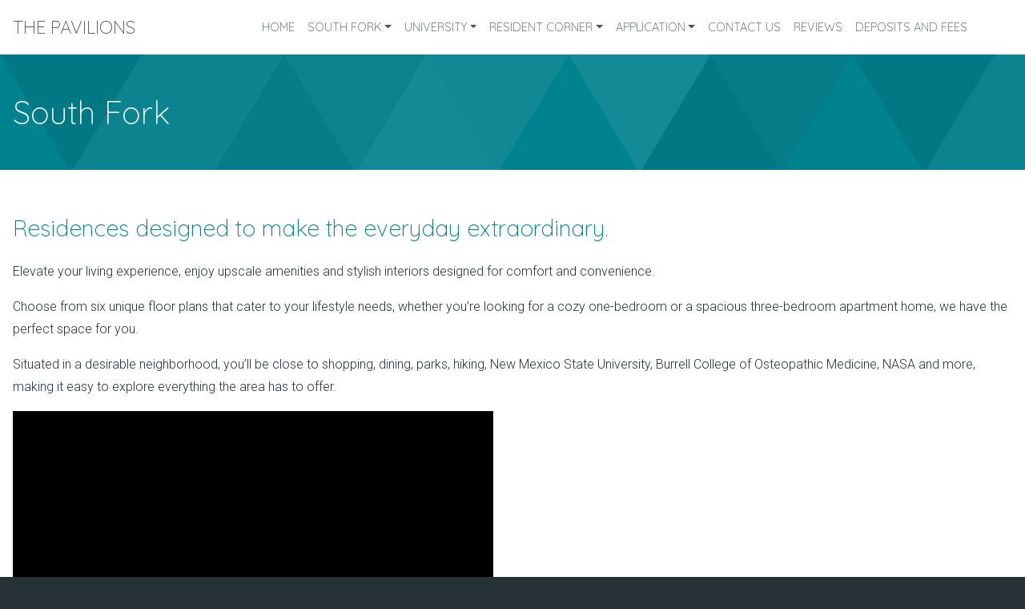

--- FILE ---
content_type: text/html; charset=UTF-8
request_url: https://lascrucesapartments.com/south-fork/
body_size: 40924
content:
<!DOCTYPE html>

<html class="no-js">
	
<head>
	
	<title>South Fork | Pavilions Management Systems LLC.Pavilions Management Systems LLC.</title>
	<meta charset="utf-8">
	<meta http-equiv="X-UA-Compatible" content="IE=edge">
  	<meta name="viewport" content="width=device-width, initial-scale=1.0">
  	<link rel="apple-touch-icon" sizes="180x180" href="/apple-touch-icon.png">
<link rel="icon" type="image/png" sizes="32x32" href="/favicon-32x32.png">
<link rel="icon" type="image/png" sizes="16x16" href="/favicon-16x16.png">
<link rel="manifest" href="/site.webmanifest">
<meta name="msapplication-TileColor" content="#da532c">
<meta name="theme-color" content="#ffffff">
  	
	
		<!-- All in One SEO 4.9.1.1 - aioseo.com -->
	<meta name="robots" content="max-image-preview:large" />
	<link rel="canonical" href="https://lascrucesapartments.com/south-fork/" />
	<meta name="generator" content="All in One SEO (AIOSEO) 4.9.1.1" />
		<meta property="og:locale" content="en_US" />
		<meta property="og:site_name" content="Pavilions Management Systems LLC. |" />
		<meta property="og:type" content="article" />
		<meta property="og:title" content="South Fork | Pavilions Management Systems LLC." />
		<meta property="og:url" content="https://lascrucesapartments.com/south-fork/" />
		<meta property="article:published_time" content="2019-03-27T16:03:04+00:00" />
		<meta property="article:modified_time" content="2025-04-18T00:05:50+00:00" />
		<meta name="twitter:card" content="summary" />
		<meta name="twitter:title" content="South Fork | Pavilions Management Systems LLC." />
		<script type="application/ld+json" class="aioseo-schema">
			{"@context":"https:\/\/schema.org","@graph":[{"@type":"BreadcrumbList","@id":"https:\/\/lascrucesapartments.com\/south-fork\/#breadcrumblist","itemListElement":[{"@type":"ListItem","@id":"https:\/\/lascrucesapartments.com#listItem","position":1,"name":"Home","item":"https:\/\/lascrucesapartments.com","nextItem":{"@type":"ListItem","@id":"https:\/\/lascrucesapartments.com\/south-fork\/#listItem","name":"South Fork"}},{"@type":"ListItem","@id":"https:\/\/lascrucesapartments.com\/south-fork\/#listItem","position":2,"name":"South Fork","previousItem":{"@type":"ListItem","@id":"https:\/\/lascrucesapartments.com#listItem","name":"Home"}}]},{"@type":"Organization","@id":"https:\/\/lascrucesapartments.com\/#organization","name":"Pavilions Management Systems LLC.","url":"https:\/\/lascrucesapartments.com\/"},{"@type":"WebPage","@id":"https:\/\/lascrucesapartments.com\/south-fork\/#webpage","url":"https:\/\/lascrucesapartments.com\/south-fork\/","name":"South Fork | Pavilions Management Systems LLC.","inLanguage":"en-US","isPartOf":{"@id":"https:\/\/lascrucesapartments.com\/#website"},"breadcrumb":{"@id":"https:\/\/lascrucesapartments.com\/south-fork\/#breadcrumblist"},"datePublished":"2019-03-27T09:03:04-07:00","dateModified":"2025-04-17T17:05:50-07:00"},{"@type":"WebSite","@id":"https:\/\/lascrucesapartments.com\/#website","url":"https:\/\/lascrucesapartments.com\/","name":"Pavilions Management Systems LLC.","inLanguage":"en-US","publisher":{"@id":"https:\/\/lascrucesapartments.com\/#organization"}}]}
		</script>
		<!-- All in One SEO -->

<script async type="application/javascript" src="https://lascrucesapartments.com/wp-content/plugins/baqend/js/speed-kit-install.js"></script><link rel='dns-prefetch' href='//stats.wp.com' />
<link rel="alternate" title="oEmbed (JSON)" type="application/json+oembed" href="https://lascrucesapartments.com/wp-json/oembed/1.0/embed?url=https%3A%2F%2Flascrucesapartments.com%2Fsouth-fork%2F" />
<link rel="alternate" title="oEmbed (XML)" type="text/xml+oembed" href="https://lascrucesapartments.com/wp-json/oembed/1.0/embed?url=https%3A%2F%2Flascrucesapartments.com%2Fsouth-fork%2F&#038;format=xml" />
<style id='wp-img-auto-sizes-contain-inline-css' type='text/css'>
img:is([sizes=auto i],[sizes^="auto," i]){contain-intrinsic-size:3000px 1500px}
/*# sourceURL=wp-img-auto-sizes-contain-inline-css */
</style>
<style id='wp-emoji-styles-inline-css' type='text/css'>

	img.wp-smiley, img.emoji {
		display: inline !important;
		border: none !important;
		box-shadow: none !important;
		height: 1em !important;
		width: 1em !important;
		margin: 0 0.07em !important;
		vertical-align: -0.1em !important;
		background: none !important;
		padding: 0 !important;
	}
/*# sourceURL=wp-emoji-styles-inline-css */
</style>
<style id='wp-block-library-inline-css' type='text/css'>
:root{--wp-block-synced-color:#7a00df;--wp-block-synced-color--rgb:122,0,223;--wp-bound-block-color:var(--wp-block-synced-color);--wp-editor-canvas-background:#ddd;--wp-admin-theme-color:#007cba;--wp-admin-theme-color--rgb:0,124,186;--wp-admin-theme-color-darker-10:#006ba1;--wp-admin-theme-color-darker-10--rgb:0,107,160.5;--wp-admin-theme-color-darker-20:#005a87;--wp-admin-theme-color-darker-20--rgb:0,90,135;--wp-admin-border-width-focus:2px}@media (min-resolution:192dpi){:root{--wp-admin-border-width-focus:1.5px}}.wp-element-button{cursor:pointer}:root .has-very-light-gray-background-color{background-color:#eee}:root .has-very-dark-gray-background-color{background-color:#313131}:root .has-very-light-gray-color{color:#eee}:root .has-very-dark-gray-color{color:#313131}:root .has-vivid-green-cyan-to-vivid-cyan-blue-gradient-background{background:linear-gradient(135deg,#00d084,#0693e3)}:root .has-purple-crush-gradient-background{background:linear-gradient(135deg,#34e2e4,#4721fb 50%,#ab1dfe)}:root .has-hazy-dawn-gradient-background{background:linear-gradient(135deg,#faaca8,#dad0ec)}:root .has-subdued-olive-gradient-background{background:linear-gradient(135deg,#fafae1,#67a671)}:root .has-atomic-cream-gradient-background{background:linear-gradient(135deg,#fdd79a,#004a59)}:root .has-nightshade-gradient-background{background:linear-gradient(135deg,#330968,#31cdcf)}:root .has-midnight-gradient-background{background:linear-gradient(135deg,#020381,#2874fc)}:root{--wp--preset--font-size--normal:16px;--wp--preset--font-size--huge:42px}.has-regular-font-size{font-size:1em}.has-larger-font-size{font-size:2.625em}.has-normal-font-size{font-size:var(--wp--preset--font-size--normal)}.has-huge-font-size{font-size:var(--wp--preset--font-size--huge)}.has-text-align-center{text-align:center}.has-text-align-left{text-align:left}.has-text-align-right{text-align:right}.has-fit-text{white-space:nowrap!important}#end-resizable-editor-section{display:none}.aligncenter{clear:both}.items-justified-left{justify-content:flex-start}.items-justified-center{justify-content:center}.items-justified-right{justify-content:flex-end}.items-justified-space-between{justify-content:space-between}.screen-reader-text{border:0;clip-path:inset(50%);height:1px;margin:-1px;overflow:hidden;padding:0;position:absolute;width:1px;word-wrap:normal!important}.screen-reader-text:focus{background-color:#ddd;clip-path:none;color:#444;display:block;font-size:1em;height:auto;left:5px;line-height:normal;padding:15px 23px 14px;text-decoration:none;top:5px;width:auto;z-index:100000}html :where(.has-border-color){border-style:solid}html :where([style*=border-top-color]){border-top-style:solid}html :where([style*=border-right-color]){border-right-style:solid}html :where([style*=border-bottom-color]){border-bottom-style:solid}html :where([style*=border-left-color]){border-left-style:solid}html :where([style*=border-width]){border-style:solid}html :where([style*=border-top-width]){border-top-style:solid}html :where([style*=border-right-width]){border-right-style:solid}html :where([style*=border-bottom-width]){border-bottom-style:solid}html :where([style*=border-left-width]){border-left-style:solid}html :where(img[class*=wp-image-]){height:auto;max-width:100%}:where(figure){margin:0 0 1em}html :where(.is-position-sticky){--wp-admin--admin-bar--position-offset:var(--wp-admin--admin-bar--height,0px)}@media screen and (max-width:600px){html :where(.is-position-sticky){--wp-admin--admin-bar--position-offset:0px}}

/*# sourceURL=wp-block-library-inline-css */
</style><link rel='stylesheet' id='mediaelement-css' href='https://lascrucesapartments.com/wp-includes/js/mediaelement/mediaelementplayer-legacy.min.css' type='text/css' media='all' />
<link rel='stylesheet' id='wp-mediaelement-css' href='https://lascrucesapartments.com/wp-includes/js/mediaelement/wp-mediaelement.min.css' type='text/css' media='all' />
<style id='global-styles-inline-css' type='text/css'>
:root{--wp--preset--aspect-ratio--square: 1;--wp--preset--aspect-ratio--4-3: 4/3;--wp--preset--aspect-ratio--3-4: 3/4;--wp--preset--aspect-ratio--3-2: 3/2;--wp--preset--aspect-ratio--2-3: 2/3;--wp--preset--aspect-ratio--16-9: 16/9;--wp--preset--aspect-ratio--9-16: 9/16;--wp--preset--color--black: #000000;--wp--preset--color--cyan-bluish-gray: #abb8c3;--wp--preset--color--white: #ffffff;--wp--preset--color--pale-pink: #f78da7;--wp--preset--color--vivid-red: #cf2e2e;--wp--preset--color--luminous-vivid-orange: #ff6900;--wp--preset--color--luminous-vivid-amber: #fcb900;--wp--preset--color--light-green-cyan: #7bdcb5;--wp--preset--color--vivid-green-cyan: #00d084;--wp--preset--color--pale-cyan-blue: #8ed1fc;--wp--preset--color--vivid-cyan-blue: #0693e3;--wp--preset--color--vivid-purple: #9b51e0;--wp--preset--gradient--vivid-cyan-blue-to-vivid-purple: linear-gradient(135deg,rgb(6,147,227) 0%,rgb(155,81,224) 100%);--wp--preset--gradient--light-green-cyan-to-vivid-green-cyan: linear-gradient(135deg,rgb(122,220,180) 0%,rgb(0,208,130) 100%);--wp--preset--gradient--luminous-vivid-amber-to-luminous-vivid-orange: linear-gradient(135deg,rgb(252,185,0) 0%,rgb(255,105,0) 100%);--wp--preset--gradient--luminous-vivid-orange-to-vivid-red: linear-gradient(135deg,rgb(255,105,0) 0%,rgb(207,46,46) 100%);--wp--preset--gradient--very-light-gray-to-cyan-bluish-gray: linear-gradient(135deg,rgb(238,238,238) 0%,rgb(169,184,195) 100%);--wp--preset--gradient--cool-to-warm-spectrum: linear-gradient(135deg,rgb(74,234,220) 0%,rgb(151,120,209) 20%,rgb(207,42,186) 40%,rgb(238,44,130) 60%,rgb(251,105,98) 80%,rgb(254,248,76) 100%);--wp--preset--gradient--blush-light-purple: linear-gradient(135deg,rgb(255,206,236) 0%,rgb(152,150,240) 100%);--wp--preset--gradient--blush-bordeaux: linear-gradient(135deg,rgb(254,205,165) 0%,rgb(254,45,45) 50%,rgb(107,0,62) 100%);--wp--preset--gradient--luminous-dusk: linear-gradient(135deg,rgb(255,203,112) 0%,rgb(199,81,192) 50%,rgb(65,88,208) 100%);--wp--preset--gradient--pale-ocean: linear-gradient(135deg,rgb(255,245,203) 0%,rgb(182,227,212) 50%,rgb(51,167,181) 100%);--wp--preset--gradient--electric-grass: linear-gradient(135deg,rgb(202,248,128) 0%,rgb(113,206,126) 100%);--wp--preset--gradient--midnight: linear-gradient(135deg,rgb(2,3,129) 0%,rgb(40,116,252) 100%);--wp--preset--font-size--small: 13px;--wp--preset--font-size--medium: 20px;--wp--preset--font-size--large: 36px;--wp--preset--font-size--x-large: 42px;--wp--preset--spacing--20: 0.44rem;--wp--preset--spacing--30: 0.67rem;--wp--preset--spacing--40: 1rem;--wp--preset--spacing--50: 1.5rem;--wp--preset--spacing--60: 2.25rem;--wp--preset--spacing--70: 3.38rem;--wp--preset--spacing--80: 5.06rem;--wp--preset--shadow--natural: 6px 6px 9px rgba(0, 0, 0, 0.2);--wp--preset--shadow--deep: 12px 12px 50px rgba(0, 0, 0, 0.4);--wp--preset--shadow--sharp: 6px 6px 0px rgba(0, 0, 0, 0.2);--wp--preset--shadow--outlined: 6px 6px 0px -3px rgb(255, 255, 255), 6px 6px rgb(0, 0, 0);--wp--preset--shadow--crisp: 6px 6px 0px rgb(0, 0, 0);}:where(.is-layout-flex){gap: 0.5em;}:where(.is-layout-grid){gap: 0.5em;}body .is-layout-flex{display: flex;}.is-layout-flex{flex-wrap: wrap;align-items: center;}.is-layout-flex > :is(*, div){margin: 0;}body .is-layout-grid{display: grid;}.is-layout-grid > :is(*, div){margin: 0;}:where(.wp-block-columns.is-layout-flex){gap: 2em;}:where(.wp-block-columns.is-layout-grid){gap: 2em;}:where(.wp-block-post-template.is-layout-flex){gap: 1.25em;}:where(.wp-block-post-template.is-layout-grid){gap: 1.25em;}.has-black-color{color: var(--wp--preset--color--black) !important;}.has-cyan-bluish-gray-color{color: var(--wp--preset--color--cyan-bluish-gray) !important;}.has-white-color{color: var(--wp--preset--color--white) !important;}.has-pale-pink-color{color: var(--wp--preset--color--pale-pink) !important;}.has-vivid-red-color{color: var(--wp--preset--color--vivid-red) !important;}.has-luminous-vivid-orange-color{color: var(--wp--preset--color--luminous-vivid-orange) !important;}.has-luminous-vivid-amber-color{color: var(--wp--preset--color--luminous-vivid-amber) !important;}.has-light-green-cyan-color{color: var(--wp--preset--color--light-green-cyan) !important;}.has-vivid-green-cyan-color{color: var(--wp--preset--color--vivid-green-cyan) !important;}.has-pale-cyan-blue-color{color: var(--wp--preset--color--pale-cyan-blue) !important;}.has-vivid-cyan-blue-color{color: var(--wp--preset--color--vivid-cyan-blue) !important;}.has-vivid-purple-color{color: var(--wp--preset--color--vivid-purple) !important;}.has-black-background-color{background-color: var(--wp--preset--color--black) !important;}.has-cyan-bluish-gray-background-color{background-color: var(--wp--preset--color--cyan-bluish-gray) !important;}.has-white-background-color{background-color: var(--wp--preset--color--white) !important;}.has-pale-pink-background-color{background-color: var(--wp--preset--color--pale-pink) !important;}.has-vivid-red-background-color{background-color: var(--wp--preset--color--vivid-red) !important;}.has-luminous-vivid-orange-background-color{background-color: var(--wp--preset--color--luminous-vivid-orange) !important;}.has-luminous-vivid-amber-background-color{background-color: var(--wp--preset--color--luminous-vivid-amber) !important;}.has-light-green-cyan-background-color{background-color: var(--wp--preset--color--light-green-cyan) !important;}.has-vivid-green-cyan-background-color{background-color: var(--wp--preset--color--vivid-green-cyan) !important;}.has-pale-cyan-blue-background-color{background-color: var(--wp--preset--color--pale-cyan-blue) !important;}.has-vivid-cyan-blue-background-color{background-color: var(--wp--preset--color--vivid-cyan-blue) !important;}.has-vivid-purple-background-color{background-color: var(--wp--preset--color--vivid-purple) !important;}.has-black-border-color{border-color: var(--wp--preset--color--black) !important;}.has-cyan-bluish-gray-border-color{border-color: var(--wp--preset--color--cyan-bluish-gray) !important;}.has-white-border-color{border-color: var(--wp--preset--color--white) !important;}.has-pale-pink-border-color{border-color: var(--wp--preset--color--pale-pink) !important;}.has-vivid-red-border-color{border-color: var(--wp--preset--color--vivid-red) !important;}.has-luminous-vivid-orange-border-color{border-color: var(--wp--preset--color--luminous-vivid-orange) !important;}.has-luminous-vivid-amber-border-color{border-color: var(--wp--preset--color--luminous-vivid-amber) !important;}.has-light-green-cyan-border-color{border-color: var(--wp--preset--color--light-green-cyan) !important;}.has-vivid-green-cyan-border-color{border-color: var(--wp--preset--color--vivid-green-cyan) !important;}.has-pale-cyan-blue-border-color{border-color: var(--wp--preset--color--pale-cyan-blue) !important;}.has-vivid-cyan-blue-border-color{border-color: var(--wp--preset--color--vivid-cyan-blue) !important;}.has-vivid-purple-border-color{border-color: var(--wp--preset--color--vivid-purple) !important;}.has-vivid-cyan-blue-to-vivid-purple-gradient-background{background: var(--wp--preset--gradient--vivid-cyan-blue-to-vivid-purple) !important;}.has-light-green-cyan-to-vivid-green-cyan-gradient-background{background: var(--wp--preset--gradient--light-green-cyan-to-vivid-green-cyan) !important;}.has-luminous-vivid-amber-to-luminous-vivid-orange-gradient-background{background: var(--wp--preset--gradient--luminous-vivid-amber-to-luminous-vivid-orange) !important;}.has-luminous-vivid-orange-to-vivid-red-gradient-background{background: var(--wp--preset--gradient--luminous-vivid-orange-to-vivid-red) !important;}.has-very-light-gray-to-cyan-bluish-gray-gradient-background{background: var(--wp--preset--gradient--very-light-gray-to-cyan-bluish-gray) !important;}.has-cool-to-warm-spectrum-gradient-background{background: var(--wp--preset--gradient--cool-to-warm-spectrum) !important;}.has-blush-light-purple-gradient-background{background: var(--wp--preset--gradient--blush-light-purple) !important;}.has-blush-bordeaux-gradient-background{background: var(--wp--preset--gradient--blush-bordeaux) !important;}.has-luminous-dusk-gradient-background{background: var(--wp--preset--gradient--luminous-dusk) !important;}.has-pale-ocean-gradient-background{background: var(--wp--preset--gradient--pale-ocean) !important;}.has-electric-grass-gradient-background{background: var(--wp--preset--gradient--electric-grass) !important;}.has-midnight-gradient-background{background: var(--wp--preset--gradient--midnight) !important;}.has-small-font-size{font-size: var(--wp--preset--font-size--small) !important;}.has-medium-font-size{font-size: var(--wp--preset--font-size--medium) !important;}.has-large-font-size{font-size: var(--wp--preset--font-size--large) !important;}.has-x-large-font-size{font-size: var(--wp--preset--font-size--x-large) !important;}
/*# sourceURL=global-styles-inline-css */
</style>

<style id='classic-theme-styles-inline-css' type='text/css'>
/*! This file is auto-generated */
.wp-block-button__link{color:#fff;background-color:#32373c;border-radius:9999px;box-shadow:none;text-decoration:none;padding:calc(.667em + 2px) calc(1.333em + 2px);font-size:1.125em}.wp-block-file__button{background:#32373c;color:#fff;text-decoration:none}
/*# sourceURL=/wp-includes/css/classic-themes.min.css */
</style>
<link rel='stylesheet' id='fancy-css-css' href='https://lascrucesapartments.com/wp-content/themes/thepavilions/theme/css/jquery.fancybox.min.css' type='text/css' media='all' />
<link rel='stylesheet' id='fa-css-css' href='https://lascrucesapartments.com/wp-content/themes/thepavilions/theme/css/all.min.css' type='text/css' media='all' />
<link rel='stylesheet' id='jpush-css-css' href='https://lascrucesapartments.com/wp-content/themes/thepavilions/theme/css/jPushMenu.css' type='text/css' media='all' />
<link rel='stylesheet' id='slick-theme-css-css' href='https://lascrucesapartments.com/wp-content/themes/thepavilions/theme/slick/slick-theme.css' type='text/css' media='all' />
<link rel='stylesheet' id='slick-css-css' href='https://lascrucesapartments.com/wp-content/themes/thepavilions/theme/slick/slick.css' type='text/css' media='all' />
<link rel='stylesheet' id='bootstrap-css-css' href='https://lascrucesapartments.com/wp-content/themes/thepavilions/theme/css/bootstrap.min.css' type='text/css' media='all' />
<link rel='stylesheet' id='b4st-css-css' href='https://lascrucesapartments.com/wp-content/themes/thepavilions/theme/css/b4st.css' type='text/css' media='all' />
<link rel='stylesheet' id='wordpress-css-css' href='https://lascrucesapartments.com/wp-content/themes/thepavilions/theme/css/wordpress.css' type='text/css' media='all' />
<link rel='stylesheet' id='style-css-css' href='https://lascrucesapartments.com/wp-content/themes/thepavilions/style.css' type='text/css' media='all' />
<script type="text/javascript" src="https://lascrucesapartments.com/wp-content/themes/thepavilions/theme/js/jquery.min.js" id="jquery-new-js"></script>
<script type="text/javascript" src="https://lascrucesapartments.com/wp-content/themes/thepavilions/theme/js/all.min.js" id="fa-all-js"></script>
<link rel="https://api.w.org/" href="https://lascrucesapartments.com/wp-json/" /><link rel="alternate" title="JSON" type="application/json" href="https://lascrucesapartments.com/wp-json/wp/v2/pages/39" />	<style>img#wpstats{display:none}</style>
			
</head>


<link href="https://fonts.googleapis.com/css?family=Roboto:300,400,500,700" rel="stylesheet">
<link href="https://fonts.googleapis.com/css?family=Quicksand:300,400,500,700" rel="stylesheet">

<style> 
	body, html { font-family: Roboto; }
	h1,h2,h3,h4,h5,h6 { font-family: Quicksand; }
</style>

<body data-rsssl=1 class="wp-singular page-template-default page page-id-39 page-parent wp-theme-thepavilions">
	
	<div id="magic_cover" class="modal-backdrop fade in" style="cursor: pointer; display: none;"></div>
	
	<div id="pageLoader"></div>

	<nav class="navbar navbar-expand-md ">
				
		<a class="navbar-brand" href="https://lascrucesapartments.com/">
							<h3>THE PAVILIONS</h3>
					</a>
		
		<div class="navbar-wrap ">
			<ul id="menu-main-menu" class="navbar-nav justify-content-end "><li  id="menu-item-94" class="menu-item menu-item-type-post_type menu-item-object-page menu-item-home nav-item nav-item-94"><a href="https://lascrucesapartments.com/" class="nav-link">Home</a></li>
<li  id="menu-item-96" class="menu-item menu-item-type-custom menu-item-object-custom current-menu-ancestor current-menu-parent menu-item-has-children dropdown active nav-item nav-item-96"><a href="#" class="nav-link dropdown-toggle" data-toggle="dropdown" aria-haspopup="true" aria-expanded="false">South Fork</a>
<ul class="dropdown-menu depth_0">
	<li  id="menu-item-97" class="menu-item menu-item-type-post_type menu-item-object-page current-menu-item page_item page-item-39 current_page_item active nav-item nav-item-97"><a class="dropdown-item" href="https://lascrucesapartments.com/south-fork/" class="nav-link">South Fork</a></li>
	<li  id="menu-item-333" class="menu-item menu-item-type-post_type menu-item-object-page nav-item nav-item-333"><a class="dropdown-item" href="https://lascrucesapartments.com/south-fork/the-venetian-one-bedroom/" class="nav-link">The Venetian – One Bedroom</a></li>
	<li  id="menu-item-334" class="menu-item menu-item-type-post_type menu-item-object-page nav-item nav-item-334"><a class="dropdown-item" href="https://lascrucesapartments.com/south-fork/the-ventura-one-bedroom/" class="nav-link">The Ventura – One Bedroom</a></li>
	<li  id="menu-item-332" class="menu-item menu-item-type-post_type menu-item-object-page nav-item nav-item-332"><a class="dropdown-item" href="https://lascrucesapartments.com/south-fork/the-sevilla-one-bedroom/" class="nav-link">The Sevilla – One Bedroom</a></li>
	<li  id="menu-item-329" class="menu-item menu-item-type-post_type menu-item-object-page nav-item nav-item-329"><a class="dropdown-item" href="https://lascrucesapartments.com/south-fork/the-catalina-two-bedroom/" class="nav-link">The Catalina – Two Bedroom</a></li>
	<li  id="menu-item-330" class="menu-item menu-item-type-post_type menu-item-object-page nav-item nav-item-330"><a class="dropdown-item" href="https://lascrucesapartments.com/south-fork/the-mediterranean-two-bedroom/" class="nav-link">The Mediterranean – Two Bedroom</a></li>
	<li  id="menu-item-331" class="menu-item menu-item-type-post_type menu-item-object-page nav-item nav-item-331"><a class="dropdown-item" href="https://lascrucesapartments.com/south-fork/the-milano-three-bedroom/" class="nav-link">The Milano – Three Bedroom</a></li>
</ul>
</li>
<li  id="menu-item-113" class="menu-item menu-item-type-custom menu-item-object-custom menu-item-has-children dropdown nav-item nav-item-113"><a href="#" class="nav-link dropdown-toggle" data-toggle="dropdown" aria-haspopup="true" aria-expanded="false">University</a>
<ul class="dropdown-menu depth_0">
	<li  id="menu-item-257" class="menu-item menu-item-type-post_type menu-item-object-page nav-item nav-item-257"><a class="dropdown-item" href="https://lascrucesapartments.com/university/" class="nav-link">University</a></li>
	<li  id="menu-item-335" class="menu-item menu-item-type-post_type menu-item-object-page nav-item nav-item-335"><a class="dropdown-item" href="https://lascrucesapartments.com/university/the-aggie-two-bedroom/" class="nav-link">The Aggie – Two Bedroom</a></li>
	<li  id="menu-item-336" class="menu-item menu-item-type-post_type menu-item-object-page nav-item nav-item-336"><a class="dropdown-item" href="https://lascrucesapartments.com/university/the-pistol-pete-two-bedroom/" class="nav-link">The Pistol Pete – Two Bedroom</a></li>
</ul>
</li>
<li  id="menu-item-116" class="menu-item menu-item-type-custom menu-item-object-custom menu-item-has-children dropdown nav-item nav-item-116"><a href="#" class="nav-link dropdown-toggle" data-toggle="dropdown" aria-haspopup="true" aria-expanded="false">Resident Corner</a>
<ul class="dropdown-menu depth_0">
	<li  id="menu-item-118" class="menu-item menu-item-type-post_type menu-item-object-page nav-item nav-item-118"><a class="dropdown-item" href="https://lascrucesapartments.com/work-order-request/" class="nav-link">Work Order Request</a></li>
	<li  id="menu-item-117" class="menu-item menu-item-type-post_type menu-item-object-page nav-item nav-item-117"><a class="dropdown-item" href="https://lascrucesapartments.com/make-a-payment/" class="nav-link">Make A Payment</a></li>
</ul>
</li>
<li  id="menu-item-119" class="menu-item menu-item-type-custom menu-item-object-custom menu-item-has-children dropdown nav-item nav-item-119"><a href="#" class="nav-link dropdown-toggle" data-toggle="dropdown" aria-haspopup="true" aria-expanded="false">Application</a>
<ul class="dropdown-menu depth_0">
	<li  id="menu-item-121" class="menu-item menu-item-type-post_type menu-item-object-page nav-item nav-item-121"><a class="dropdown-item" href="https://lascrucesapartments.com/tenant-application/" class="nav-link">Tenant Application</a></li>
	<li  id="menu-item-120" class="menu-item menu-item-type-post_type menu-item-object-page nav-item nav-item-120"><a class="dropdown-item" href="https://lascrucesapartments.com/co-signer-application/" class="nav-link">Co-Signer Application</a></li>
</ul>
</li>
<li  id="menu-item-93" class="menu-item menu-item-type-post_type menu-item-object-page nav-item nav-item-93"><a href="https://lascrucesapartments.com/contact-us/" class="nav-link">Contact Us</a></li>
<li  id="menu-item-95" class="menu-item menu-item-type-post_type menu-item-object-page nav-item nav-item-95"><a href="https://lascrucesapartments.com/south-fork/reviews/" class="nav-link">Reviews</a></li>
<li  id="menu-item-614" class="menu-item menu-item-type-post_type menu-item-object-page nav-item nav-item-614"><a href="https://lascrucesapartments.com/deposits-and-fees/" class="nav-link">Deposits and Fees</a></li>
</ul>		</div>
		
		<button class="toggle-menu menu-left ml-auto"><i class="fal fa-ellipsis-v-alt"></i></button>
			
	</nav>
	
	<nav class="cbp-spmenu cbp-spmenu-vertical cbp-spmenu-left">
		
		<a class="navbar-brand" href="https://lascrucesapartments.com/">
							<h4>THE PAVILIONS</h4>
					</a>
		
		<ul id="menu-mobile-menu" class="navbar-nav "><li id="menu-item-258" class="menu-item menu-item-type-post_type menu-item-object-page menu-item-home menu-item-258"><a href="https://lascrucesapartments.com/">Home</a></li>
<li id="menu-item-259" class="menu-item menu-item-type-post_type menu-item-object-page current-menu-item page_item page-item-39 current_page_item menu-item-259"><a href="https://lascrucesapartments.com/south-fork/" aria-current="page">South Fork</a></li>
<li id="menu-item-260" class="menu-item menu-item-type-post_type menu-item-object-page menu-item-260"><a href="https://lascrucesapartments.com/university/">University</a></li>
<li id="menu-item-262" class="menu-item menu-item-type-post_type menu-item-object-page menu-item-262"><a href="https://lascrucesapartments.com/work-order-request/">Work Order Request</a></li>
<li id="menu-item-261" class="menu-item menu-item-type-post_type menu-item-object-page menu-item-261"><a href="https://lascrucesapartments.com/make-a-payment/">Make A Payment</a></li>
<li id="menu-item-264" class="menu-item menu-item-type-post_type menu-item-object-page menu-item-264"><a href="https://lascrucesapartments.com/tenant-application/">Tenant Application</a></li>
<li id="menu-item-263" class="menu-item menu-item-type-post_type menu-item-object-page menu-item-263"><a href="https://lascrucesapartments.com/co-signer-application/">Co-Signer Application</a></li>
<li id="menu-item-265" class="menu-item menu-item-type-post_type menu-item-object-page menu-item-265"><a href="https://lascrucesapartments.com/contact-us/">Contact Us</a></li>
</ul>	</nav>
<section class="triangle-pattern">
	
	<div class="container">
		
		<h1 class="m-0 page-title">South Fork</h1>
		
	</div>
	
</section>

<section class="content-wrap">

	<div class="container">
							
		

	<article role="article" id="post_39" class="post-39 page type-page status-publish hentry">
		
		<h3 class="mb-4">Residences designed to make the everyday extraordinary.</h3>
<p>Elevate your living experience, enjoy upscale amenities and stylish interiors designed for comfort and convenience.</p>
<p>Choose from six unique floor plans that cater to your lifestyle needs, whether you’re looking for a cozy one-bedroom or a spacious three-bedroom apartment home, we have the perfect space for you.</p>
<p>Situated in a desirable neighborhood, you’ll be close to shopping, dining, parks, hiking, New Mexico State University, Burrell College of Osteopathic Medicine, NASA and more, making it easy to explore everything the area has to offer.</p>
<div style="width: 600px;" class="wp-video"><video class="wp-video-shortcode" id="video-39-1" width="600" height="338" autoplay preload="metadata" controls="controls"><source type="video/mp4" src="https://lascrucesapartments.com/wp-content/uploads/2020/11/40-47.mp4?_=1" /><a href="https://lascrucesapartments.com/wp-content/uploads/2020/11/40-47.mp4">https://lascrucesapartments.com/wp-content/uploads/2020/11/40-47.mp4</a></video></div>
		
			
	</article>
  
		
				
			

<div class="residences row">

			
	<div class="col-md-6">
		<div class="residence">
						<div class="image" style="background-image: url(https://lascrucesapartments.com/wp-content/uploads/2025/04/PXL_20250415_223301652-1024x771.jpg);"></div>
						<div class="info">
				<h3 class="mt-0 mb-2">Venetian</h3>
				<p class="mb-0"><small><p>1 BED · 1 BATH · 866 SQ. FT</p>
</small></p>
				<div class="link">
					<a href="https://lascrucesapartments.com/south-fork/the-venetian-one-bedroom/" class="btn btn-primary">View Residence</a>
				</div>
			</div>
		</div>
	</div>
	
			
	<div class="col-md-6">
		<div class="residence">
						<div class="image" style="background-image: url(https://lascrucesapartments.com/wp-content/uploads/2019/03/DSC_5582.jpg);"></div>
						<div class="info">
				<h3 class="mt-0 mb-2">Ventura</h3>
				<p class="mb-0"><small><p>1 BED · 1 BATH · 825 SQ. FT</p>
</small></p>
				<div class="link">
					<a href="https://lascrucesapartments.com/south-fork/the-ventura-one-bedroom/" class="btn btn-primary">View Residence</a>
				</div>
			</div>
		</div>
	</div>
	
			
	<div class="col-md-6">
		<div class="residence">
						<div class="image" style="background-image: url(https://lascrucesapartments.com/wp-content/uploads/2019/03/DSC_5808.jpeg);"></div>
						<div class="info">
				<h3 class="mt-0 mb-2">Sevilla</h3>
				<p class="mb-0"><small><p>1 BED · 1 BATH WITH STUDY AND OPTIONAL ATTACHED GARAGE · 907 SQ. FT.</p>
</small></p>
				<div class="link">
					<a href="https://lascrucesapartments.com/south-fork/the-sevilla-one-bedroom/" class="btn btn-primary">View Residence</a>
				</div>
			</div>
		</div>
	</div>
	
			
	<div class="col-md-6">
		<div class="residence">
						<div class="image" style="background-image: url(https://lascrucesapartments.com/wp-content/uploads/2025/04/PXL_20250415_225651309-1024x771.jpg);"></div>
						<div class="info">
				<h3 class="mt-0 mb-2">Catalina </h3>
				<p class="mb-0"><small><p>2 BED · 2 BATH · 1102 SQ. FT.</p>
</small></p>
				<div class="link">
					<a href="https://lascrucesapartments.com/south-fork/the-catalina-two-bedroom/" class="btn btn-primary">View Residence</a>
				</div>
			</div>
		</div>
	</div>
	
			
	<div class="col-md-6">
		<div class="residence">
						<div class="image" style="background-image: url(https://lascrucesapartments.com/wp-content/uploads/2022/10/PXL_20221011_205151331-1024x768.jpg);"></div>
						<div class="info">
				<h3 class="mt-0 mb-2">Mediterranean</h3>
				<p class="mb-0"><small><p>2 BED · 2 BATH · 1158 SQ. FT.</p>
</small></p>
				<div class="link">
					<a href="https://lascrucesapartments.com/south-fork/the-mediterranean-two-bedroom/" class="btn btn-primary">View Residence</a>
				</div>
			</div>
		</div>
	</div>
	
			
	<div class="col-md-6">
		<div class="residence">
						<div class="image" style="background-image: url(https://lascrucesapartments.com/wp-content/uploads/2024/12/DSC_4345-1024x681.jpg);"></div>
						<div class="info">
				<h3 class="mt-0 mb-2">Milano</h3>
				<p class="mb-0"><small><p>3 BED · 2 BATH · 1393 SQ. FT.</p>
</small></p>
				<div class="link">
					<a href="https://lascrucesapartments.com/south-fork/the-milano-three-bedroom/" class="btn btn-primary">View Residence</a>
				</div>
			</div>
		</div>
	</div>
	
		
</div>

		
						
	</div>

</section>

<div class="subfooter">
	
	<div class="container-fluid">
		
		<div class="contact-box">
		
			<h2 class="my-2">Your new home awaits.</h2>
			
			<a href="https://lascrucesapartments.com/contact-us" class="btn btn-primary">Contact Us</a>
		
		</div>
		
	</div>
	
</div>

<footer>
	
	<div class="container-fluid">
		
		<div class="row">
			
			<div class="footer-nav col-md-9">
				<ul id="menu-footer-menu" class="navbar-nav justify-content-start "><li  id="menu-item-125" class="menu-item menu-item-type-post_type menu-item-object-page menu-item-home nav-item nav-item-125"><a href="https://lascrucesapartments.com/" class="nav-link">Home</a></li>
<li  id="menu-item-127" class="menu-item menu-item-type-post_type menu-item-object-page current-menu-item page_item page-item-39 current_page_item active nav-item nav-item-127"><a href="https://lascrucesapartments.com/south-fork/" class="nav-link">South Fork</a></li>
<li  id="menu-item-128" class="menu-item menu-item-type-post_type menu-item-object-page nav-item nav-item-128"><a href="https://lascrucesapartments.com/university/" class="nav-link">University</a></li>
<li  id="menu-item-126" class="menu-item menu-item-type-post_type menu-item-object-page nav-item nav-item-126"><a href="https://lascrucesapartments.com/south-fork/reviews/" class="nav-link">Reviews</a></li>
<li  id="menu-item-124" class="menu-item menu-item-type-post_type menu-item-object-page nav-item nav-item-124"><a href="https://lascrucesapartments.com/contact-us/" class="nav-link">Contact Us</a></li>
</ul>				
									<div class="social-media col">
						<ul>
													<li><a href="https://www.facebook.com/pavilionsatsouthfork/" rel="noopener" target="_blank" title="Facebook"><i class="fab fa-facebook"></i></a></li>
												</ul>
					</div>
								
				<span class="copyright"><p>
					Features, rates, amenities, dimensions, terms are approximate and subject to change without notice.<br> Pavilions Management Systems LLC. not responsible for typographic errors or discrepancies. 
					</p>
					&copy; 2025 <a href="https://lascrucesapartments.com/">Pavilions Management Systems L.L.C.</a>. <a title="web design company" href="http://www.dreamcodesign.com">Web Design Company</a> - <a title="dreamco design" href="http://www.dreamcodesign.com">DreamCo Design</a>
				</span>

			</div>
						
							<div class="contact-info col-md-3">
					<p>
													(575) 521-3260 | 
																			<a href="mailto:pavilionsf@msn.com">pavilionsf@msn.com</a><br>
																			The Pavilions at South Fork, 435 Ithaca Ct, Las Cruces, NM 88011											</p>
				</div>
								
		</div>
		
	</div>

</footer>

<script type="speculationrules">
{"prefetch":[{"source":"document","where":{"and":[{"href_matches":"/*"},{"not":{"href_matches":["/wp-*.php","/wp-admin/*","/wp-content/uploads/*","/wp-content/*","/wp-content/plugins/*","/wp-content/themes/thepavilions/*","/*\\?(.+)"]}},{"not":{"selector_matches":"a[rel~=\"nofollow\"]"}},{"not":{"selector_matches":".no-prefetch, .no-prefetch a"}}]},"eagerness":"conservative"}]}
</script>
<script type="module"  src="https://lascrucesapartments.com/wp-content/plugins/all-in-one-seo-pack/dist/Lite/assets/table-of-contents.95d0dfce.js" id="aioseo/js/src/vue/standalone/blocks/table-of-contents/frontend.js-js"></script>
<script type="text/javascript" src="https://lascrucesapartments.com/wp-content/themes/thepavilions/theme/js/bootstrap.bundle.min.js" id="bootstrap-js-js"></script>
<script type="text/javascript" src="https://lascrucesapartments.com/wp-content/themes/thepavilions/theme/js/b4st.js" id="b4st-js-js"></script>
<script type="text/javascript" src="https://lascrucesapartments.com/wp-content/themes/thepavilions/theme/slick/slick.min.js" id="slick-js-js"></script>
<script type="text/javascript" src="https://lascrucesapartments.com/wp-content/themes/thepavilions/theme/js/jPushMenu.js" id="pushmenu-js-js"></script>
<script type="text/javascript" src="https://lascrucesapartments.com/wp-content/themes/thepavilions/theme/js/jquery.fancybox.min.js" id="fancy-js-js"></script>
<script type="text/javascript" id="jetpack-stats-js-before">
/* <![CDATA[ */
_stq = window._stq || [];
_stq.push([ "view", JSON.parse("{\"v\":\"ext\",\"blog\":\"169528734\",\"post\":\"39\",\"tz\":\"-7\",\"srv\":\"lascrucesapartments.com\",\"j\":\"1:15.3.1\"}") ]);
_stq.push([ "clickTrackerInit", "169528734", "39" ]);
//# sourceURL=jetpack-stats-js-before
/* ]]> */
</script>
<script type="text/javascript" src="https://stats.wp.com/e-202549.js" id="jetpack-stats-js" defer="defer" data-wp-strategy="defer"></script>
<script id="wp-emoji-settings" type="application/json">
{"baseUrl":"https://s.w.org/images/core/emoji/17.0.2/72x72/","ext":".png","svgUrl":"https://s.w.org/images/core/emoji/17.0.2/svg/","svgExt":".svg","source":{"concatemoji":"https://lascrucesapartments.com/wp-includes/js/wp-emoji-release.min.js"}}
</script>
<script type="module">
/* <![CDATA[ */
/*! This file is auto-generated */
const a=JSON.parse(document.getElementById("wp-emoji-settings").textContent),o=(window._wpemojiSettings=a,"wpEmojiSettingsSupports"),s=["flag","emoji"];function i(e){try{var t={supportTests:e,timestamp:(new Date).valueOf()};sessionStorage.setItem(o,JSON.stringify(t))}catch(e){}}function c(e,t,n){e.clearRect(0,0,e.canvas.width,e.canvas.height),e.fillText(t,0,0);t=new Uint32Array(e.getImageData(0,0,e.canvas.width,e.canvas.height).data);e.clearRect(0,0,e.canvas.width,e.canvas.height),e.fillText(n,0,0);const a=new Uint32Array(e.getImageData(0,0,e.canvas.width,e.canvas.height).data);return t.every((e,t)=>e===a[t])}function p(e,t){e.clearRect(0,0,e.canvas.width,e.canvas.height),e.fillText(t,0,0);var n=e.getImageData(16,16,1,1);for(let e=0;e<n.data.length;e++)if(0!==n.data[e])return!1;return!0}function u(e,t,n,a){switch(t){case"flag":return n(e,"\ud83c\udff3\ufe0f\u200d\u26a7\ufe0f","\ud83c\udff3\ufe0f\u200b\u26a7\ufe0f")?!1:!n(e,"\ud83c\udde8\ud83c\uddf6","\ud83c\udde8\u200b\ud83c\uddf6")&&!n(e,"\ud83c\udff4\udb40\udc67\udb40\udc62\udb40\udc65\udb40\udc6e\udb40\udc67\udb40\udc7f","\ud83c\udff4\u200b\udb40\udc67\u200b\udb40\udc62\u200b\udb40\udc65\u200b\udb40\udc6e\u200b\udb40\udc67\u200b\udb40\udc7f");case"emoji":return!a(e,"\ud83e\u1fac8")}return!1}function f(e,t,n,a){let r;const o=(r="undefined"!=typeof WorkerGlobalScope&&self instanceof WorkerGlobalScope?new OffscreenCanvas(300,150):document.createElement("canvas")).getContext("2d",{willReadFrequently:!0}),s=(o.textBaseline="top",o.font="600 32px Arial",{});return e.forEach(e=>{s[e]=t(o,e,n,a)}),s}function r(e){var t=document.createElement("script");t.src=e,t.defer=!0,document.head.appendChild(t)}a.supports={everything:!0,everythingExceptFlag:!0},new Promise(t=>{let n=function(){try{var e=JSON.parse(sessionStorage.getItem(o));if("object"==typeof e&&"number"==typeof e.timestamp&&(new Date).valueOf()<e.timestamp+604800&&"object"==typeof e.supportTests)return e.supportTests}catch(e){}return null}();if(!n){if("undefined"!=typeof Worker&&"undefined"!=typeof OffscreenCanvas&&"undefined"!=typeof URL&&URL.createObjectURL&&"undefined"!=typeof Blob)try{var e="postMessage("+f.toString()+"("+[JSON.stringify(s),u.toString(),c.toString(),p.toString()].join(",")+"));",a=new Blob([e],{type:"text/javascript"});const r=new Worker(URL.createObjectURL(a),{name:"wpTestEmojiSupports"});return void(r.onmessage=e=>{i(n=e.data),r.terminate(),t(n)})}catch(e){}i(n=f(s,u,c,p))}t(n)}).then(e=>{for(const n in e)a.supports[n]=e[n],a.supports.everything=a.supports.everything&&a.supports[n],"flag"!==n&&(a.supports.everythingExceptFlag=a.supports.everythingExceptFlag&&a.supports[n]);var t;a.supports.everythingExceptFlag=a.supports.everythingExceptFlag&&!a.supports.flag,a.supports.everything||((t=a.source||{}).concatemoji?r(t.concatemoji):t.wpemoji&&t.twemoji&&(r(t.twemoji),r(t.wpemoji)))});
//# sourceURL=https://lascrucesapartments.com/wp-includes/js/wp-emoji-loader.min.js
/* ]]> */
</script>

</body>
</html>


--- FILE ---
content_type: text/css
request_url: https://lascrucesapartments.com/wp-content/themes/thepavilions/theme/css/b4st.css
body_size: 2697
content:
/* Fix for container within navbar on small viewports, for Firefox and Chrome.
This may but be necessary when Bootstrap 4 is improved after alpha. */

@media (max-width: 575px) {
  .navbar > .container {
    position: static;
    width: 100%;
  }
}

/* Max content widths */

.size-auto, 
.size-full,
.size-large,
.size-medium,
.size-thumbnail {
  max-width: 100%;
  height: auto
}

/* Navbar */

.navbar-topbar {
  border-radius: 0;
}

.navbar .dropdown-menu li {
  width: 100%;
  margin-left: 0 !important;
}

.navbar .dropdown-menu {
  margin-top: 0;
}

/* Main content */

#content article {
  margin: 40px 0
}
#content header {
  margin: 20px 0
}
#content section {
  margin-bottom: 20px
}
#content footer {
  padding-bottom: 20px
}
.page-header {
  background: #f9f9f9 none repeat scroll 0 0;
  border-bottom: 1px solid #eee;
  margin: 40px 0 20px;
  padding: 10px 14px;
}
/* Sidebar */

.sidebar {
  margin-top: 20px
}
.sidebar section {
  margin-bottom: 40px
}
.sidebar ul,
.sidebar ol {
  list-style-type: none;
  padding: 0
}
.sidebar li {
  margin: 10px 0
}

/* Hide form placeholders on focus */

input:focus::-webkit-input-placeholder { color: transparent; }
input:focus:-moz-placeholder { color: transparent; } /* FF 4-18 */
input:focus::-moz-placeholder { color: transparent; } /* FF 19+ */
textarea:focus::-webkit-input-placeholder { color: transparent; }
textarea:focus:-moz-placeholder { color: transparent; } /* FF 4-18 */
textarea:focus::-moz-placeholder { color: transparent; } /* FF 19+ */ 

/* Comments */

#respond {
  margin-top: 40px
}
ol.commentlist {
  counter-reset: li; /* Initiate a counter */
  padding: 0
}
ol.commentlist ul {
  padding: 0
}
ol.commentlist > li {
  position: relative;
  margin: 0 0 20px 0;
  list-style: none /* Disable the normal item numbering */
}
ol.commentlist > li:before {
  content: "Thread " counter(li); /* Use the counter as content */
  counter-increment: li; /* Increment the counter by 1 */
  position:absolute;  
  top: 0;
  right: 0;
  border-bottom: 1px solid #ddd;
  border-left: 1px solid #ddd;
  border-bottom-left-radius: 4px;
  padding: 5px 20px 5px 10px;
  color: #999
}
ol.commentlist li ol,
ol.commentlist li ul {
  list-style-type: none;
  margin: 0
}

.commentlist li li {
  background: #f9f9f9;
}
.commentlist li li li {
  background: #fff
}
.commentlist li li li li {
  background: #f9f9f9
}
.commentlist li li li li li li {
  background: #fff
}
.commentlist li {
  padding: 20px
}
.commentlist ul li {
  margin-top: 20px;
  margin-bottom: 0
}
.reply p {
  margin: 0
}

/* Site footer */

.site-footer {
  padding: 40px 0
}
.site-footer ul,
.site-footer ol {
  list-style-type: none;
  padding: 0
}
.site-footer li {
  margin: 10px 0
}
.site-sub-footer p {
  text-align: center
}

.site-footer p {
  text-align: center
}


--- FILE ---
content_type: text/css
request_url: https://lascrucesapartments.com/wp-content/themes/thepavilions/style.css
body_size: 19877
content:
/*
Theme Name: Pavilions Management
Description: A custom theme developed by DreamCo Design for The Pavilions Las Cruces.
Author: DreamCo Design
Author URI: https://www.dreamcodesign.com/
Version: 1
*/

html, body {
	font-size: 16px;
	line-height: 1.8;
	color: #263238; /* Blue Grey 900 (material design colors) */
	padding: 0;
	margin: 0;
	overflow-x: hidden;
	font-weight: 300;
	background-color: #263238; /* Blue Grey 900 (material design colors) */
}
h1,h2,h3,h4,h5,h6 {
	margin: 0.5rem 0;
	font-weight: 300;
}
a {
	color: #00838F; /* Cyan 800 (material design colors) */
	-webkit-transition: all 300ms ease-in-out;
	-moz-transition: all 300ms ease-in-out;
	-ms-transition: all 300ms ease-in-out;
	-o-transition: all 300ms ease-in-out;
	transition: all 300ms ease-in-out;
	opacity: 0.85;
}
a:hover {
	color: #00838F; /* Cyan 800 (material design colors) */
	opacity: 1;
}
.btn {
	-webkit-transition: all 300ms ease-in-out;
	-moz-transition: all 300ms ease-in-out;
	-ms-transition: all 300ms ease-in-out;
	-o-transition: all 300ms ease-in-out;
	transition: all 300ms ease-in-out;
}
.btn-primary {
	background-color: #263238; /* Blue Grey 900 (material design colors) */
	color: #fff;
	border-color: #263238; /* Blue Grey 900 (material design colors) */
	font-weight: 300;
	font-family: 'Quicksand';
	padding-left: 1.2rem;
	padding-right: 1.2rem;
	border-radius: 0;
}
.btn-primary:hover {
	background-color: #00838F; /* Cyan 800 (material design colors) */
	color: #fff;
	border-color: #00838F; /* Cyan 800 (material design colors) */
	opacity: 1;
}
.btn-default {
	background-color: #BDBDBD; /* Grey 400 (material design colors) */
	color: #37474F; /* Blue Grey 800 (material design colors) */
	border-color: #BDBDBD; /* Grey 400 (material design colors) */
	font-weight: 400;
	font-family: 'Quicksand';
	padding-left: 1.2rem;
	padding-right: 1.2rem;
	border-radius: 0;
}
.btn-default:hover {
	background-color: #BDBDBD; /* Grey 400 (material design colors) */
	color: #37474F; /* Blue Grey 800 (material design colors) */
	border-color: #BDBDBD; /* Grey 400 (material design colors) */
	opacity: 1;
}
img {
	max-width: 100%;
	height: auto;
}
.col, .col-1, .col-10, .col-11, .col-12, .col-2, .col-3, .col-4, .col-5, .col-6, .col-7, .col-8, .col-9, .col-auto, .col-lg, .col-lg-1, .col-lg-10, .col-lg-11, .col-lg-12, .col-lg-2, .col-lg-3, .col-lg-4, .col-lg-5, .col-lg-6, .col-lg-7, .col-lg-8, .col-lg-9, .col-lg-auto, .col-md, .col-md-1, .col-md-10, .col-md-11, .col-md-12, .col-md-2, .col-md-3, .col-md-4, .col-md-5, .col-md-6, .col-md-7, .col-md-8, .col-md-9, .col-md-auto, .col-sm, .col-sm-1, .col-sm-10, .col-sm-11, .col-sm-12, .col-sm-2, .col-sm-3, .col-sm-4, .col-sm-5, .col-sm-6, .col-sm-7, .col-sm-8, .col-sm-9, .col-sm-auto, .col-xl, .col-xl-1, .col-xl-10, .col-xl-11, .col-xl-12, .col-xl-2, .col-xl-3, .col-xl-4, .col-xl-5, .col-xl-6, .col-xl-7, .col-xl-8, .col-xl-9, .col-xl-auto {
	padding-left: 1rem;
	padding-right: 1rem;
}
.container {
	padding-left: 1rem;
	padding-right: 1rem;
	max-width: 1299px;
}
section {
	padding: 3rem 0;
}
.triangle-pattern {
	background-color: #00838f;
	background-image: url("data:image/svg+xml,%3Csvg xmlns='http://www.w3.org/2000/svg' width='1065' height='887.5' viewBox='0 0 1080 900'%3E%3Cg fill-opacity='0.07'%3E%3Cpolygon fill='%23444' points='90 150 0 300 180 300'/%3E%3Cpolygon points='90 150 180 0 0 0'/%3E%3Cpolygon fill='%23AAA' points='270 150 360 0 180 0'/%3E%3Cpolygon fill='%23DDD' points='450 150 360 300 540 300'/%3E%3Cpolygon fill='%23999' points='450 150 540 0 360 0'/%3E%3Cpolygon points='630 150 540 300 720 300'/%3E%3Cpolygon fill='%23DDD' points='630 150 720 0 540 0'/%3E%3Cpolygon fill='%23444' points='810 150 720 300 900 300'/%3E%3Cpolygon fill='%23FFF' points='810 150 900 0 720 0'/%3E%3Cpolygon fill='%23DDD' points='990 150 900 300 1080 300'/%3E%3Cpolygon fill='%23444' points='990 150 1080 0 900 0'/%3E%3Cpolygon fill='%23DDD' points='90 450 0 600 180 600'/%3E%3Cpolygon points='90 450 180 300 0 300'/%3E%3Cpolygon fill='%23666' points='270 450 180 600 360 600'/%3E%3Cpolygon fill='%23AAA' points='270 450 360 300 180 300'/%3E%3Cpolygon fill='%23DDD' points='450 450 360 600 540 600'/%3E%3Cpolygon fill='%23999' points='450 450 540 300 360 300'/%3E%3Cpolygon fill='%23999' points='630 450 540 600 720 600'/%3E%3Cpolygon fill='%23FFF' points='630 450 720 300 540 300'/%3E%3Cpolygon points='810 450 720 600 900 600'/%3E%3Cpolygon fill='%23DDD' points='810 450 900 300 720 300'/%3E%3Cpolygon fill='%23AAA' points='990 450 900 600 1080 600'/%3E%3Cpolygon fill='%23444' points='990 450 1080 300 900 300'/%3E%3Cpolygon fill='%23222' points='90 750 0 900 180 900'/%3E%3Cpolygon points='270 750 180 900 360 900'/%3E%3Cpolygon fill='%23DDD' points='270 750 360 600 180 600'/%3E%3Cpolygon points='450 750 540 600 360 600'/%3E%3Cpolygon points='630 750 540 900 720 900'/%3E%3Cpolygon fill='%23444' points='630 750 720 600 540 600'/%3E%3Cpolygon fill='%23AAA' points='810 750 720 900 900 900'/%3E%3Cpolygon fill='%23666' points='810 750 900 600 720 600'/%3E%3Cpolygon fill='%23999' points='990 750 900 900 1080 900'/%3E%3Cpolygon fill='%23999' points='180 0 90 150 270 150'/%3E%3Cpolygon fill='%23444' points='360 0 270 150 450 150'/%3E%3Cpolygon fill='%23FFF' points='540 0 450 150 630 150'/%3E%3Cpolygon points='900 0 810 150 990 150'/%3E%3Cpolygon fill='%23222' points='0 300 -90 450 90 450'/%3E%3Cpolygon fill='%23FFF' points='0 300 90 150 -90 150'/%3E%3Cpolygon fill='%23FFF' points='180 300 90 450 270 450'/%3E%3Cpolygon fill='%23666' points='180 300 270 150 90 150'/%3E%3Cpolygon fill='%23222' points='360 300 270 450 450 450'/%3E%3Cpolygon fill='%23FFF' points='360 300 450 150 270 150'/%3E%3Cpolygon fill='%23444' points='540 300 450 450 630 450'/%3E%3Cpolygon fill='%23222' points='540 300 630 150 450 150'/%3E%3Cpolygon fill='%23AAA' points='720 300 630 450 810 450'/%3E%3Cpolygon fill='%23666' points='720 300 810 150 630 150'/%3E%3Cpolygon fill='%23FFF' points='900 300 810 450 990 450'/%3E%3Cpolygon fill='%23999' points='900 300 990 150 810 150'/%3E%3Cpolygon points='0 600 -90 750 90 750'/%3E%3Cpolygon fill='%23666' points='0 600 90 450 -90 450'/%3E%3Cpolygon fill='%23AAA' points='180 600 90 750 270 750'/%3E%3Cpolygon fill='%23444' points='180 600 270 450 90 450'/%3E%3Cpolygon fill='%23444' points='360 600 270 750 450 750'/%3E%3Cpolygon fill='%23999' points='360 600 450 450 270 450'/%3E%3Cpolygon fill='%23666' points='540 600 630 450 450 450'/%3E%3Cpolygon fill='%23222' points='720 600 630 750 810 750'/%3E%3Cpolygon fill='%23FFF' points='900 600 810 750 990 750'/%3E%3Cpolygon fill='%23222' points='900 600 990 450 810 450'/%3E%3Cpolygon fill='%23DDD' points='0 900 90 750 -90 750'/%3E%3Cpolygon fill='%23444' points='180 900 270 750 90 750'/%3E%3Cpolygon fill='%23FFF' points='360 900 450 750 270 750'/%3E%3Cpolygon fill='%23AAA' points='540 900 630 750 450 750'/%3E%3Cpolygon fill='%23FFF' points='720 900 810 750 630 750'/%3E%3Cpolygon fill='%23222' points='900 900 990 750 810 750'/%3E%3Cpolygon fill='%23222' points='1080 300 990 450 1170 450'/%3E%3Cpolygon fill='%23FFF' points='1080 300 1170 150 990 150'/%3E%3Cpolygon points='1080 600 990 750 1170 750'/%3E%3Cpolygon fill='%23666' points='1080 600 1170 450 990 450'/%3E%3Cpolygon fill='%23DDD' points='1080 900 1170 750 990 750'/%3E%3C/g%3E%3C/svg%3E");
}
#pageLoader {
	position: absolute;
	z-index: 2500;
	top: 0;
	left: 0;
	right: 0;
	bottom: 0;
	height: 100%;
	width: 100%;
	background-color: #fff;
}
.gray-bg {
	background-color: #f2f2f2;
}
.sm-border {
	width: 100%;
	display: block;
	padding: 0.5rem;
}


/* Navbar */
.navbar-expand-md {
	background-color: #fff;
}
.navbar-expand-md .navbar-nav .nav-link {
	padding: 0.5rem;
	text-transform: uppercase;
	font-size: 0.9rem;
	font-family: 'Quicksand';
	color: #263238; /* Blue Grey 900 (material design colors) */
}
.navbar-expand-md .navbar-nav .nav-link:hover {
	opacity: 1;
	color: #00838F; /* Cyan 800 (material design colors) */
}
.navbar-wrap {
	width: 100%;
	padding-right: 3rem;
}
.dropdown-menu {
	border: none;
	margin-top: 5px;
}
.dropdown-menu .nav-item .dropdown-item {
	text-transform: uppercase;
	font-size: 0.85rem;
	font-family: 'Quicksand';
	color: #263238; /* Blue Grey 900 (material design colors) */
}
.dropdown-menu .nav-item .dropdown-item:hover {
	color: #00838F; /* Cyan 800 (material design colors) */
}
.overlay-nav {
	position: absolute;
	z-index: 10;
	top: 0;
	width: 100%;
	background-color: #fff;
}
.contact-info {
	min-width: 12rem;
}
.contact-info h6 {
	margin: 0;
	color: #263238; /* Blue Grey 900 (material design colors) */
	text-align: right;
	line-height: 1.8;
	font-size: 0.8rem;
}
.navbar-brand {
	padding-right: 2rem;
}
.navbar-brand img {
	max-height: 5rem;
}
.mobile {
	display: none;
}
.toggle-menu {
	display: none;
	background-color: transparent;
	border-color: transparent;
}
.navbar-brand h3, .navbar-brand a {
	color: #263238; /* Blue Grey 900 (material design colors) */
	font-size: 1.4rem;
	text-transform: none;
	font-weight: 300;
}
.full-nav {
	width: 100%;
	padding-right: 0;
}
pre {
	background-color: #dedede;
	border: 1px solid #ddd;
	border-radius: 0.25rem;
	color: #6200EA; /* Deep Purple A700 (material design colors) */
}


/* Main */
.background-slider {
	height: auto;
	background-color: #111;
}
.background-slider .slick-slide {
	background-position: center 20%;
	background-size: cover;
	height: 60vh;
	min-height: 550px;
	display: flex;
	flex-direction: column;
	justify-content: flex-end;
	align-content: center;
	position: relative;
}
.background-slider .slick-slide .content {
	max-width: 50%;
	color: #fff;
	display: block;
	padding: 0 5rem;
	font-weight: 300;
	font-size: 2rem;
	margin: 2rem 0;
	position: relative;
	z-index: 5;
	font-family: 'Quicksand';
}
.background-slider .slick-slide .bg-slider-color {
	position: absolute;
	z-index: 0;
	top: 0;
	left: 0;
	bottom: 0;
	right: 0;
	width: 100%;
	height: 100%;
	background-color: rgba(33,86,95,0.45);
}
.background-slider .slick-prev {
	left: 2rem;
	z-index: 5;
}
.background-slider .slick-next {
	right: 2rem;
	z-index: 5;
}
.slick-prev:before, .slick-next:before {
	font-size: 2rem;
	opacity: 0;
}
.content-wrap {
	background-color: #fff;
}
.content-wrap .hero {
	padding: 2rem 0;
	font-size: 1.125rem;
	line-height: 2;
}
.content-wrap .hero h2 {
	font-size: 2rem;
	margin-bottom: 2rem;
	color: #00838F; /* Cyan 800 (material design colors) */
}
.content-wrap .hero img {
	max-height: 3rem;
	opacity: 0.75;
}
.content-wrap h3 {
	color: #00838F; /* Cyan 800 (material design colors) */
}
.ctas-wrap .card-body {
	text-align: center;
}
.ctas-wrap .card-title {
	font-size: 1.8rem;
	margin-top: 0;
	margin-bottom: 1.5rem;
}
.ctas-wrap .cta-img {
	background-size: cover;
	background-position: center center;
	height: 15rem;
}
.ctas-wrap .card {
	position: relative;
	margin: 2rem 0;
	border-width: 4px;
	border-color: #fff;
}
#content article {
	margin: 0;
}
#content header {
	margin: 0;
}
#content section {
	margin: 0;
}
.featured-img {
	margin-bottom: 2rem;
}
#sidebar ul {
	list-style: none;
	padding: 0;
	margin-bottom: 1rem;
}
input#s {
	width: 80%;
	border: none;
	height: 2.4rem;
	padding: 0.5rem;
	border: 1px solid #ddd;
	border-top-right-radius: 0;
	border-bottom-right-radius: 0;
}
button#searchsubmit {
	width: 20%;
	border-radius: 0;
	border-top-right-radius: 4px;
	border-bottom-right-radius: 4px;
	border: 1px solid #ddd;
	border-left: 0;
	height: 2.4rem;
	padding: 0.5rem;
	font-size: 1rem;
	background-color: #00838F; /* Cyan 800 (material design colors) */
	color: #fff;
}
label.screen-reader-text {
	display: none;
}
.widget_search {
	margin-bottom: 1rem;
}
.team-wrap {
	padding: 3rem;
	background-color: #eee;
}
.team-wrap .team-members .col-sm-3 {
	text-align: center;
}
.team-wrap .team-members img {
	margin: 0 auto;
	display: block;
	max-width: 12rem;
	margin-bottom: 2rem;
}
.team-members h6 {
	color: #00838F; /* Cyan 800 (material design colors) */
}
.card.post {
	margin-bottom: 2rem;
}
.card.post:last-child {
	margin-bottom: 0;
}
.slick-dots {
	bottom: -1.5rem;
}
.post-img {
	position: relative;
	padding-bottom: 56.25%;
	overflow: hidden;
}
.post-img img {
	position: absolute;
	top: 0;
	bottom: 0;
	left: 0;
	right: 0;
	margin: 0 auto;
}
.pagination li span.current {
	position: relative;
    display: block;
    padding: .5rem .75rem;
    margin-left: -1px;
    line-height: 1.25;
    background-color: #fff;
    border: 1px solid #ddd;
}
.recent-post .post-img {
	padding: 0;
	position: static;
}
.recent-post .post-img img {
	position: static;
}
.gform_wrapper .gform_footer {
	text-align: center;
}
.page-title {
	color: #fff;
}
.gform_wrapper .top_label .gfield_label, .gform_wrapper legend.gfield_label {
	font-family: 'Quicksand';
	letter-spacing: 0;
	font-size: 0.9rem;
}
.residences {
	margin-top: 2rem;
}
.residences .residence {
	display: flex;
	flex-direction: row;
	align-items: center;
	background-color: #f2f2f2;
	margin-bottom: 1.5rem;
	padding: 1rem;
}
.residences .residence .image {
	background-size: cover;
	background-position: center center;
	height: 12rem;
	width: 20rem;
}
.residences .residence .info {
	display: flex;
	flex-direction: column;
	justify-content: center;
	align-items: center;
	width: 100%;
	padding-left: 1rem;
	text-align: center;
}
.gallery {
	display: flex;
	flex-direction: row;
	flex-wrap: wrap;
}
.gallery .gallery-item {
	width: 50%;
	border: 2px solid transparent;
}
.gallery .gallery-item .image {
	height: 15rem;
	width: 100%;
	background-size: cover;
	background-position: center center;
}
iframe {
	max-width: 100%;
	max-height: 300px;
}
.amenities .amenity {
	display: flex;
	flex-direction: row;
	justify-content: space-between;
	padding: 1.5rem;
	background-color: #f2f2f2;
	margin-bottom: 1.5rem;
}
.amenities .amenity .info {
	width: 50%;
	display: flex;
	flex-direction: column;
	justify-content: center;
}
.amenities .amenity .info p {
	margin-bottom: 0;
}
.amenities .amenity .small-gallery {
	display: flex;
	flex-direction: row;
	flex-wrap: wrap;
	align-items: center;
	width: 50%;
	justify-content: flex-end;
}
.amenities .amenity .small-gallery .gallery-item {
	width: 8rem;
	border: 2px solid transparent;
}
.amenities .amenity .small-gallery .gallery-item .image {
	height: 8rem;
	width: 100%;
	background-size: cover;
	background-position: center center;
}
li#field_4_2 {
	width: 100%;
}
.gfield.third-width {
	width: 33.333%;
}
.gfield.two-third-width {
	width: 66.666%;
}
.gfield.full-width {
	width: 100%;
}
.gfield.three-quarter-width {
	width: 75%;
}
.gfield.half-width {
	width: 50%;
}
.gfield.quarter-width {
	width: 25%;
}
ul#gform_fields_4, ul#gform_fields_4_2, ul#gform_fields_4_3, ul#gform_fields_4_4, ul#gform_fields_5, ul#gform_fields_5_2 {
	display: flex;
	flex-direction: row;
	flex-wrap: wrap;
}
div#input_4_9, div#input_4_10, div#input_4_76, div#input_4_83, div#input_4_93, div#input_4_98, div#input_5_6, div#input_5_66 {
	margin-top: 0;
}
.gform_wrapper.gf_browser_chrome .gfield_checkbox li input, .gform_wrapper.gf_browser_chrome .gfield_checkbox li input[type=checkbox], .gform_wrapper.gf_browser_chrome .gfield_radio li input[type=radio] {
	margin-top: 0 !important;
}



/* Footer */
.subfooter {
	padding: 2rem;
	color: #fff;
	background-color: #455A64; /* Blue Grey 700 (material design colors) */
}
.subfooter .contact-box {
	display: flex;
	flex-direction: row;
	justify-content: space-between;
	align-items: center;
}
footer {
	padding: 2rem;
	display: flex;
	flex-direction: column;
	color: #888;
}
footer .contact-info {
	color: #888;
	font-size: 0.85rem;
	font-family: 'Quicksand';
	text-align: right;
}
footer .contact-info a {
	color: #888;
}
footer .contact-info a:hover {
	color: #fff;
}
footer .footer-nav {
	justify-content: center;
	display: flex;
	flex-direction: column;
}
footer .navbar-nav {
	width: 100%;
	flex-direction: row;
}
footer .navbar-nav .nav-link {
	font-family: 'Quicksand';
	padding-bottom: 0.5rem;
	padding-right: 1.5rem;
	padding-top: 0;
	padding-left: 0;
	font-size: 1.125rem;
	color: #888;
}
footer .navbar-nav .nav-link:hover {
	color: #fff;
}
footer .copyright {
	font-size: 0.65rem;
	text-transform: uppercase;
	letter-spacing: 1px;
	color: #888;
}
footer .copyright a {
	color: #888;
}
.testimonials {
	padding: 2rem;
	background-color: #444;
}
.testimonial-wrap {
	max-width: 100%;
	color: #fff;
}
.slick-dotted.slick-slider {
	margin: 0;
}
footer .social-media ul {
	padding: 0;
	list-style: none;
	margin: 0 auto;
	display: block;
	text-align: center;
	margin-bottom: 0.5rem;
}
footer .social-media ul li {
	display: inline-block;
}
footer .social-media ul li a {
	padding: 1rem;
	border-bottom: none;
	font-size: 1.4rem;
	color: #00838F; /* Cyan 800 (material design colors) */
	-webkit-transition: all 300ms ease-in-out;
	-moz-transition: all 300ms ease-in-out;
	-ms-transition: all 300ms ease-in-out;
	-o-transition: all 300ms ease-in-out;
	transition: all 300ms ease-in-out;
}
footer .social-media ul li a:hover {
	color: #fff;
}


@media all and (max-width: 1023px) {
	.desktop {
		display: none;
	}
	.mobile {
		display: block;
	}
	.navbar-wrap {
		display: none;
	}
	.navbar-brand img {
		max-height: 3.5rem;
	}
	.contact-info {
		display: none;
	}
	.toggle-menu {
		display: block;
		font-size: 2rem;
		color: #00838F;
	}
	.cbp-spmenu {
		background-color: #fff;
		z-index: 2000;
	}
	.cbp-spmenu a {
		border-color: #ddd;
		color: #263238; /* Blue Grey 900 (material design colors) */
		text-transform: uppercase;
		letter-spacing: 1px;
		font-size: 1.2rem;
		padding: 1rem 2rem;
	}
	.cbp-spmenu a:hover {
		background-color: #eee;
		color: #263238; /* Blue Grey 900 (material design colors) */
	}
	.cbp-spmenu .navbar-brand {
		border-bottom: none;
		background-color: #263238;
		width: 100%;
		padding: 1.2rem 1rem;
	}
	.cbp-spmenu img {
		max-height: 3.5rem;
	}
	.cbp-spmenu .social-media ul {
		padding: 0;
		list-style: none;
		margin: 0;
		display: flex;
		flex-direction: row;
		width: 100%;
		border-bottom: 1px solid #ddd;
		justify-content: space-around;
	}
	.cbp-spmenu .social-media ul li {
		display: block;
	}
	.cbp-spmenu .social-media ul li a {
		padding: 1rem;
		border-bottom: none;
		font-size: 1.4rem;
	}
	.modal-backdrop.fade {
		opacity: 0.6;
	}
	.cbp-spmenu .contact-info {
		display: block;
		background-color: #444;
		color: #fff;
		padding: 1rem 2rem;
		font-size: 1.2rem;
	}
	.cbp-spmenu h4 {
		color: #00838F;
		font-size: 1.4rem;
		text-transform: none;
	}
	.page .content-wrap, .single .content-wrap, .error404 .content-wrap, .blog .content-wrap, .search .content-wrap {
		padding: 2rem 1rem;
	}
	html, body {
		font-size: 2vw;
	}
	.recent-post {
		flex-direction: column;
	}
	.recent-post .card-body {
		max-width: 100%;
	}
	.recent-post .post-img img {
		width: 100%;
		max-width: 100%;
	}
	.ctas .row {
		flex-direction: column;
	}
	.ctas .row .col {
		flex-basis: auto;
	}
	.ctas-wrap .card {
		margin-top: 3rem;
	}
	.ctas-wrap {
		padding-top: 0;
	}
	.gfield.third-width, .gfield.two-third-width, .gfield.full-width, .gfield.three-quarter-width, .gfield.half-width, .gfield.quarter-width {
		width: 100%;
	}
}
@media all and (max-width: 767px) {
	html,body {
		font-size: 3vw;
	}
	footer {
		padding: 2rem;
	}
	footer .navbar-nav {
		flex-wrap: wrap;
	}
	.content-wrap .hero h1 {
		font-size: 2rem;
	}
	#sidebar {
		margin-top: 2rem;
	}
	input#s {
		width: 80%;
	}
	.background-slider .slick-slide .content {
		width: 100%;
		max-width: 100%;
		padding: 0 1.5rem;
	}
	.ctas-wrap {
		padding-left: 1.5rem;
		padding-right: 1.5rem;
		padding-top: 3rem;
	}
	.ctas-wrap .card {
		margin-top: 0;
	}
	.ctas-wrap .col {
		margin-bottom: 1.5rem;
	}
	.ctas-wrap .col:last-child .card {
		margin-bottom: 0;
	}
	.amenities .amenity {
		flex-direction: column;
	}
	.amenities .amenity .info {
		width: 100%;
	}
	.amenities .amenity .small-gallery {
		width: 100%;
		justify-content: center;
		margin-top: 1.5rem;
	}
	.gallery {
		margin-top: 1.5rem;
	}
}
@media all and (max-width: 600px) {
	#wpadminbar {
		position: fixed;
	}
}










--- FILE ---
content_type: application/javascript
request_url: https://lascrucesapartments.com/wp-content/themes/thepavilions/theme/js/b4st.js
body_size: 907
content:
(function ($) {

	'use strict';
	
	// Add Form Classes
	$('input[type="text"]').addClass('form-control');
	$('input[type="email"]').addClass('form-control');
	$('input[type="number"]').addClass('form-control');
	$('select').addClass('form-control');
	$('textarea').addClass('form-control');
	$('input.gform_button').addClass('btn btn-primary');
	$('.button.gform_previous_button').addClass('btn btn-default');
	$('.button.gform_next_button').addClass('btn btn-default');

	$(window).on('load',function() {
		
		// Page Loader
		$('#pageLoader').fadeOut('fast');
		
		// Homepage Slider
		$('.background-slider').slick({
			autoplay: true,
			autoplaySpeed: 8000,
			arrows: true,
			infinite: true,
			speed: 500,
			fade: true,
			cssEase: 'linear',
			pauseOnHover: false,
		});
		
		// jPushMenu
		$('.toggle-menu').jPushMenu();
		$( ".toggle-menu" ).click(function() {
			$('#magic_cover').toggle(); 
		});
		$( "#magic_cover" ).click(function() {
			$('#magic_cover').toggle(); 
		});
		
	});
	
}(jQuery));
